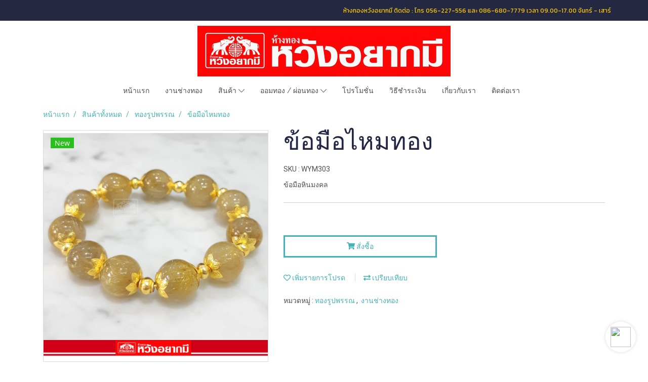

--- FILE ---
content_type: application/javascript
request_url: https://cloud.makewebstatic.com/makeweb/prod/js/bootstrap-datetimepicker.min.js?v=202508191712
body_size: 10925
content:
/*! version : 4.17.47
 =========================================================
 bootstrap-datetimejs
 https://github.com/Eonasdan/bootstrap-datetimepicker
 Copyright (c) 2015 Jonathan Peterson
 =========================================================
 */
(function(a){if(typeof define==="function"&&define.amd){define(["jquery","moment"],a)}else{if(typeof exports==="object"){module.exports=a(require("jquery"),require("moment"))}else{if(typeof jQuery==="undefined"){throw"bootstrap-datetimepicker requires jQuery to be loaded first"}if(typeof moment==="undefined"){throw"bootstrap-datetimepicker requires Moment.js to be loaded first"}a(jQuery,moment)}}}(function(b,c){if(!c){throw new Error("bootstrap-datetimepicker requires Moment.js to be loaded first")}var a=function(v,D){if(D.calendarMode){var p={},an,ai,U=true,j,ao=false,P=false,h,W=0,y,at,s,af=[{clsName:"days",navFnc:"M",navStep:1},{clsName:"months",navFnc:"y",navStep:1},{clsName:"years",navFnc:"y",navStep:10},{clsName:"decades",navFnc:"y",navStep:100}],ap=["days","months","years","decades"],t=["top","bottom","auto"],i=["left","right","auto"],ar=["default","top","bottom"],E={up:38,38:"up",down:40,40:"down",left:37,37:"left",right:39,39:"right",tab:9,9:"tab",escape:27,27:"escape",enter:13,13:"enter",pageUp:33,33:"pageUp",pageDown:34,34:"pageDown",shift:16,16:"shift",control:17,17:"control",space:32,32:"space",t:84,84:"t","delete":46,46:"delete"},al={},o=function(){return c.tz!==undefined&&D.timeZone!==undefined&&D.timeZone!==null&&D.timeZone!==""},z=function(ax){var aw;if(ax===undefined||ax===null){aw=c()}else{if(c.isDate(ax)||c.isMoment(ax)){aw=c(ax)}else{if(o()){aw=c.tz(ax,at,D.useStrict,D.timeZone)}else{aw=c(ax,at,D.useStrict)}}}if(o()){aw.tz(D.timeZone)}return aw},aj=function(aw){if(typeof aw!=="string"||aw.length>1){throw new TypeError("isEnabled expects a single character string parameter")}switch(aw){case"y":return y.indexOf("Y")!==-1;case"M":return y.indexOf("M")!==-1;case"d":return y.toLowerCase().indexOf("d")!==-1;case"h":case"H":return y.toLowerCase().indexOf("h")!==-1;case"m":return y.indexOf("m")!==-1;case"s":return y.indexOf("s")!==-1;default:return false}},H=function(){return(aj("h")||aj("m")||aj("s"))},O=function(){return(aj("y")||aj("M")||aj("d"))},l=function(){var ax,aw=b("<tbody>").append(b("<tr>").append(b("<td>").attr("colspan",(D.calendarWeeks?"8":"7"))));ax=b("<thead>").append(b("<tr>").append().append(b("<th>").attr("colspan",(D.calendarWeeks?"6":"5")).append(b("<p>").addClass("picker-switch h4"))).append(b("<th>").append(b("<p>").addClass("gotoday h4").attr({"data-action":"today",title:D.tooltips.today}).text(D.tooltips.today))).append(b("<th>").append(b("<p>").css("margin-bottom",0).append(b("<span>").addClass("prev").attr("data-action","previous").append(b("<i>").addClass(D.icons.previous).attr("aria-hidden","true"))).append(b("<span>").addClass("next").attr("data-action","next").append(b("<i>").addClass(D.icons.next).attr("aria-hidden","true"))))).append());return[b("<div>").addClass("datepicker-days").append(b("<table>").addClass("table-condensed").append(ax).append(b("<tbody>"))),b("<div>").addClass("datepicker-months").append(b("<table>").addClass("table-condensed").append(ax.clone()).append(aw.clone())),b("<div>").addClass("datepicker-years").append(b("<table>").addClass("table-condensed").append(ax.clone()).append(aw.clone())),b("<div>").addClass("datepicker-decades").append(b("<table>").addClass("table-condensed").append(ax.clone()).append(aw.clone()))]},S=function(){var aw=b("<tr>"),ax=b("<tr>"),ay=b("<tr>");if(aj("h")){aw.append(b("<td>").append(b("<a>").attr({href:"#",tabindex:"-1",title:D.tooltips.incrementHour}).addClass("btn").attr("data-action","incrementHours").append(b("<span>").addClass(D.icons.up))));ax.append(b("<td>").append(b("<span>").addClass("timepicker-hour").attr({"data-time-component":"hours",title:D.tooltips.pickHour}).attr("data-action","showHours")));ay.append(b("<td>").append(b("<a>").attr({href:"#",tabindex:"-1",title:D.tooltips.decrementHour}).addClass("btn").attr("data-action","decrementHours").append(b("<span>").addClass(D.icons.down))))}if(aj("m")){if(aj("h")){aw.append(b("<td>").addClass("separator"));ax.append(b("<td>").addClass("separator").html(":"));ay.append(b("<td>").addClass("separator"))}aw.append(b("<td>").append(b("<a>").attr({href:"#",tabindex:"-1",title:D.tooltips.incrementMinute}).addClass("btn").attr("data-action","incrementMinutes").append(b("<span>").addClass(D.icons.up))));ax.append(b("<td>").append(b("<span>").addClass("timepicker-minute").attr({"data-time-component":"minutes",title:D.tooltips.pickMinute}).attr("data-action","showMinutes")));ay.append(b("<td>").append(b("<a>").attr({href:"#",tabindex:"-1",title:D.tooltips.decrementMinute}).addClass("btn").attr("data-action","decrementMinutes").append(b("<span>").addClass(D.icons.down))))}if(aj("s")){if(aj("m")){aw.append(b("<td>").addClass("separator"));ax.append(b("<td>").addClass("separator").html(":"));ay.append(b("<td>").addClass("separator"))}aw.append(b("<td>").append(b("<a>").attr({href:"#",tabindex:"-1",title:D.tooltips.incrementSecond}).addClass("btn").attr("data-action","incrementSeconds").append(b("<span>").addClass(D.icons.up))));ax.append(b("<td>").append(b("<span>").addClass("timepicker-second").attr({"data-time-component":"seconds",title:D.tooltips.pickSecond}).attr("data-action","showSeconds")));ay.append(b("<td>").append(b("<a>").attr({href:"#",tabindex:"-1",title:D.tooltips.decrementSecond}).addClass("btn").attr("data-action","decrementSeconds").append(b("<span>").addClass(D.icons.down))))}if(!h){aw.append(b("<td>").addClass("separator"));ax.append(b("<td>").append(b("<button>").addClass("btn btn-primary").attr({"data-action":"togglePeriod",tabindex:"-1",title:D.tooltips.togglePeriod})));ay.append(b("<td>").addClass("separator"))}return b("<div>").addClass("timepicker-picker").append(b("<table>").addClass("table-condensed").append([aw,ax,ay]))},T=function(){var ax=b("<div>").addClass("timepicker-hours").append(b("<table>").addClass("table-condensed")),aw=b("<div>").addClass("timepicker-minutes").append(b("<table>").addClass("table-condensed")),az=b("<div>").addClass("timepicker-seconds").append(b("<table>").addClass("table-condensed")),ay=[S()];if(aj("h")){ay.push(ax)}if(aj("m")){ay.push(aw)}if(aj("s")){ay.push(az)}return ay},ae=function(){var aw=[];if(D.showTodayButton){}if(!D.sideBySide&&O()&&H()){aw.push(b("<td>").append(b("<a>").attr({"data-action":"togglePicker",title:D.tooltips.selectTime}).append(b("<span>").addClass(D.icons.time))))}if(D.showClear){aw.push(b("<td>").append(b("<a>").attr({"data-action":"clear",title:D.tooltips.clear}).append(b("<span>").addClass(D.icons.clear))))}if(D.showClose){aw.push(b("<td>").append(b("<a>").attr({"data-action":"close",title:D.tooltips.close}).append(b("<span>").addClass(D.icons.close))))}return b("<table>").addClass("table-condensed").append(b("<tbody>").append(b("<tr>").append(aw)))},av=function(){var ay=b("<div>").addClass("bootstrap-datetimepicker-widget dropdown-menu"),aw=b("<div>").addClass("datepicker").append(l()),ax=b("<div>").addClass("timepicker").append(T()),aA=b("<ul>").addClass("list-unstyled"),az=b("<li>").addClass("picker-switch"+(D.collapse?" accordion-toggle":"")).append(ae());if(D.inline){ay.removeClass("dropdown-menu")}if(h){ay.addClass("usetwentyfour")}if(aj("s")&&!h){ay.addClass("wider")}if(D.sideBySide&&O()&&H()){ay.addClass("timepicker-sbs");if(D.toolbarPlacement==="top"){ay.append(az)}ay.append(b("<div>").addClass("row").append(aw.addClass("col-md-6")).append(ax.addClass("col-md-6")));if(D.toolbarPlacement==="bottom"){ay.append(az)}return ay}if(D.toolbarPlacement==="top"){aA.append(az)}if(O()){aA.append(b("<li>").addClass((D.collapse&&H()?"collapse in":"")).append(aw))}if(D.toolbarPlacement==="default"){aA.append(az)}if(H()){aA.append(b("<li>").addClass((D.collapse&&O()?"collapse":"")).append(ax))}if(D.toolbarPlacement==="bottom"){aA.append(az)}return ay.append(aA)},d=function(){var aw,ax={};if(v.is("input")||D.inline){aw=v.data()}else{aw=v.find("input").data()}if(aw.dateOptions&&aw.dateOptions instanceof Object){ax=b.extend(true,ax,aw.dateOptions)}b.each(D,function(az){var ay="date"+az.charAt(0).toUpperCase()+az.slice(1);if(aw[ay]!==undefined){ax[az]=aw[ay]}});return ax},m=function(){var aw=(ao||v).position(),aA=(ao||v).offset(),ay=D.widgetPositioning.vertical,ax=D.widgetPositioning.horizontal,az;if(D.widgetParent){az=D.widgetParent.append(P)}else{if(v.is("input")){az=v.after(P).parent()}else{if(D.inline){az=v.append(P);return}else{az=v;v.children().first().after(P)}}}if(ay==="auto"){if(aA.top+P.height()*1.5>=b(window).height()+b(window).scrollTop()&&P.height()+v.outerHeight()<aA.top){ay="top"}else{ay="bottom"}}if(ax==="auto"){if(az.width()<aA.left+P.outerWidth()/2&&aA.left+P.outerWidth()>b(window).width()){ax="right"}else{ax="left"}}if(ay==="top"){P.addClass("top").removeClass("bottom")}else{P.addClass("bottom").removeClass("top")}if(ax==="right"){P.addClass("pull-right")}else{P.removeClass("pull-right")}if(az.css("position")==="static"){az=az.parents().filter(function(){return b(this).css("position")!=="static"}).first()}if(az.length===0){throw new Error("datetimepicker component should be placed within a non-static positioned container")}P.css({top:ay==="top"?"auto":aw.top+v.outerHeight(),bottom:ay==="top"?az.outerHeight()-(az===v?0:aw.top):"auto",left:ax==="left"?(az===v?0:aw.left):"auto",right:ax==="left"?"auto":az.outerWidth()-v.outerWidth()-(az===v?0:aw.left)})},r=function(aw){if(aw.type==="dp.change"&&((aw.date&&aw.date.isSame(aw.oldDate))||(!aw.date&&!aw.oldDate))){return}if(aw.type==="dp.clickEvent"&&aw.doAction=="today"){return}v.trigger(aw)},K=function(aw){if(aw==="y"){aw="YYYY"}r({type:"dp.update",change:aw,viewDate:ai.clone()})},e=function(aw){if(!P){return}if(aw){s=Math.max(W,Math.min(3,s+aw))}P.find(".datepicker > div").hide().filter(".datepicker-"+af[s].clsName).show()},am=function(){var ax=b("<tr>"),aw=ai.clone().startOf("w").startOf("d");if(D.calendarWeeks===true){ax.append(b("<th>").addClass("cw").text("#"))}while(aw.isBefore(ai.clone().endOf("w"))){ax.append(b("<th>").addClass("dow").text(D.shortDays[aw.format("dddd")]));aw.add(1,"d")}P.find(".datepicker-days thead").append(ax)},B=function(aw){return D.disabledDates[aw.format("YYYY-MM-DD")]===true},R=function(aw){return D.enabledDates[aw.format("YYYY-MM-DD")]===true},ad=function(aw){return D.disabledHours[aw.format("H")]===true},aq=function(aw){return D.enabledHours[aw.format("H")]===true},k=function(ax,ay){if(!ax.isValid()){return false}if(D.disabledDates&&ay==="d"&&B(ax)){return false}if(D.enabledDates&&ay==="d"&&!R(ax)){return false}if(D.minDate&&ax.isBefore(D.minDate,ay)){return false}if(D.maxDate&&ax.isAfter(D.maxDate,ay)){return false}if(D.daysOfWeekDisabled&&ay==="d"&&D.daysOfWeekDisabled.indexOf(ax.day())!==-1){return false}if(D.disabledHours&&(ay==="h"||ay==="m"||ay==="s")&&ad(ax)){return false}if(D.enabledHours&&(ay==="h"||ay==="m"||ay==="s")&&!aq(ax)){return false}if(D.disabledTimeIntervals&&(ay==="h"||ay==="m"||ay==="s")){var aw=false;b.each(D.disabledTimeIntervals,function(){if(ax.isBetween(this[0],this[1])){aw=true;return false}});if(aw){return false}}return true},J=function(){var aw=[],ax=ai.clone().startOf("y").startOf("d");while(ax.isSame(ai,"y")){aw.push(b("<span>").attr("data-action","selectMonth").addClass("month").text(ax.format("MMM")));ax.add(1,"M")}P.find(".datepicker-months td").empty().append(aw)},w=function(){var ax=P.find(".datepicker-months"),ay=ax.find("th"),aw=ax.find("tbody").find("span");ay.eq(0).find("span").attr("title",D.tooltips.prevYear);ay.eq(1).attr("title",D.tooltips.selectYear);ay.eq(2).find("span").attr("title",D.tooltips.nextYear);ax.find(".disabled").removeClass("disabled");if(!k(ai.clone().subtract(1,"y"),"y")){ay.eq(0).addClass("disabled")}ay.eq(1).text(ai.year());if(!k(ai.clone().add(1,"y"),"y")){ay.eq(2).addClass("disabled")}aw.removeClass("active");if(an.isSame(ai,"y")&&!U){aw.eq(an.month()).addClass("active")}aw.each(function(az){if(!k(ai.clone().month(az),"M")){b(this).addClass("disabled")}})},A=function(){var ax=P.find(".datepicker-years"),az=ax.find("th"),aw=ai.clone().subtract(5,"y"),aA=ai.clone().add(6,"y"),ay="";az.eq(0).find("span").attr("title",D.tooltips.prevDecade);az.eq(1).attr("title",D.tooltips.selectDecade);az.eq(2).find("span").attr("title",D.tooltips.nextDecade);ax.find(".disabled").removeClass("disabled");if(D.minDate&&D.minDate.isAfter(aw,"y")){az.eq(0).addClass("disabled")}az.eq(1).text(aw.year()+"-"+aA.year());if(D.maxDate&&D.maxDate.isBefore(aA,"y")){az.eq(2).addClass("disabled")}while(!aw.isAfter(aA,"y")){ay+='<span data-action="selectYear" class="year'+(aw.isSame(an,"y")&&!U?" active":"")+(!k(aw,"y")?" disabled":"")+'">'+aw.year()+"</span>";aw.add(1,"y")}ax.find("td").html(ay)},ag=function(){var aw=P.find(".datepicker-decades"),aC=aw.find("th"),aE=c({y:ai.year()-(ai.year()%100)-1}),ay=aE.clone().add(100,"y"),az=aE.clone(),aA=false,aD=false,ax,aB="";aC.eq(0).find("span").attr("title",D.tooltips.prevCentury);aC.eq(2).find("span").attr("title",D.tooltips.nextCentury);aw.find(".disabled").removeClass("disabled");if(aE.isSame(c({y:1900}))||(D.minDate&&D.minDate.isAfter(aE,"y"))){aC.eq(0).addClass("disabled")}aC.eq(1).text(aE.year()+"-"+ay.year());if(aE.isSame(c({y:2000}))||(D.maxDate&&D.maxDate.isBefore(ay,"y"))){aC.eq(2).addClass("disabled")}while(!aE.isAfter(ay,"y")){ax=aE.year()+12;aA=D.minDate&&D.minDate.isAfter(aE,"y")&&D.minDate.year()<=ax;aD=D.maxDate&&D.maxDate.isAfter(aE,"y")&&D.maxDate.year()<=ax;aB+='<span data-action="selectDecade" class="decade'+(an.isAfter(aE)&&an.year()<=ax?" active":"")+(!k(aE,"y")&&!aA&&!aD?" disabled":"")+'" data-selection="'+(aE.year()+6)+'">'+(aE.year()+1)+" - "+(aE.year()+12)+"</span>";aE.add(12,"y")}aB+="<span></span><span></span><span></span>";aw.find("td").html(aB);aC.eq(1).text((az.year()+1)+"-"+(aE.year()))},q=function(){var aD=P.find(".datepicker-days"),aE=aD.find("th"),aw,aA=[],aG,aB=[],az;if(!O()){return}aE.find(".picker-switch").attr("title",D.tooltips.selectMonth+" "+D.fullMonths[ai.format("MMMM")]+" "+ai.format("YYYY"));aE.find(".prev").attr("title",D.tooltips.prevMonth);aE.find(".next").attr("title",D.tooltips.nextMonth);aD.find(".disabled").removeClass("disabled");aD.find('[data-action="pickerSwitch"]').addClass("disabled");aE.find(".picker-switch").empty().text(D.fullMonths[ai.format("MMMM")]+" "+ai.format("YYYY"));if(!k(ai.clone().subtract(1,"M"),"M")){aE.find(".picker-switch").addClass("disabled")}if(!k(ai.clone().add(1,"M"),"M")){aE.filter(".next").addClass("disabled")}aw=ai.clone().startOf("M").startOf("w").startOf("d");var aC=x(ai.clone().startOf("M").format("YYYY-MM-DD"),ai.clone().endOf("M").format("YYYY-MM-DD"),D.eventData);for(az=0;az<42;az++){if(aw.weekday()===0){aG=b("<tr>");if(D.calendarWeeks){aG.append('<td class="cw">'+aw.week()+"</td>")}aA.push(aG)}aB=["day"];if(aw.isBefore(ai,"M")){aB.push("old")}if(aw.isAfter(ai,"M")){aB.push("new")}if(aw.isSame(an,"d")&&!U){aB.push("active")}if(!k(aw,"d")){aB.push("disabled")}if(aw.isSame(z(),"d")){aB.push("today")}if(aw.day()===0||aw.day()===6){aB.push("weekend")}var aF=I(aw.format("YYYY-MM-DD"),aC);var ax="";if(aF.length!==0){aB.push("event");b.each(aF.slice(0,4),function(aH,aI){if(aH==3){ax+='<i class="fas fa-plus more"></i>'}else{ax+='<i class="fas fa-circle" style="color:'+aI.color+';"></i>'}})}r({type:"dp.classify",date:aw,classNames:aB});var ay="";if(aw.isBefore(ai,"M")||aw.isAfter(ai,"M")){ay='<td class="other"><div data-action="selectDay" data-day="'+aw.format("L")+'" class="'+aB.join(" ")+'" data-toggle="popover">'+aw.date()+'</div><div class="tabmark">'+ax+"</div></td>"}else{ay='<td><div data-action="selectDay" data-day="'+aw.format("L")+'" class="'+aB.join(" ")+'" data-toggle="popover">'+aw.date()+'</div><div class="tabmark">'+ax+"</div></td>"}aG.append(ay);aw.add(1,"d")}aD.find("tbody").empty().append(aA);w();A();ag()},M=function(){var ax=P.find(".timepicker-hours table"),az=ai.clone().startOf("d"),aw=[],ay=b("<tr>");if(ai.hour()>11&&!h){az.hour(12)}while(az.isSame(ai,"d")&&(h||(ai.hour()<12&&az.hour()<12)||ai.hour()>11)){if(az.hour()%4===0){ay=b("<tr>");aw.push(ay)}ay.append('<td data-action="selectHour" class="hour'+(!k(az,"h")?" disabled":"")+'">'+az.format(h?"HH":"hh")+"</td>");az.add(1,"h")}ax.empty().append(aw)},G=function(){var ay=P.find(".timepicker-minutes table"),az=ai.clone().startOf("h"),aw=[],aA=b("<tr>"),ax=D.stepping===1?5:D.stepping;while(ai.isSame(az,"h")){if(az.minute()%(ax*4)===0){aA=b("<tr>");aw.push(aA)}aA.append('<td data-action="selectMinute" class="minute'+(!k(az,"m")?" disabled":"")+'">'+az.format("mm")+"</td>");az.add(ax,"m")}ay.empty().append(aw)},g=function(){var ay=P.find(".timepicker-seconds table"),aw=ai.clone().startOf("m"),ax=[],az=b("<tr>");while(ai.isSame(aw,"m")){if(aw.second()%20===0){az=b("<tr>");ax.push(az)}az.append('<td data-action="selectSecond" class="second'+(!k(aw,"s")?" disabled":"")+'">'+aw.format("ss")+"</td>");aw.add(5,"s")}ay.empty().append(ax)},n=function(){var aw,ax,ay=P.find(".timepicker span[data-time-component]");if(!h){aw=P.find(".timepicker [data-action=togglePeriod]");ax=an.clone().add((an.hours()>=12)?-12:12,"h");aw.text(an.format("A"));if(k(ax,"h")){aw.removeClass("disabled")}else{aw.addClass("disabled")}}ay.filter("[data-time-component=hours]").text(an.format(h?"HH":"hh"));ay.filter("[data-time-component=minutes]").text(an.format("mm"));ay.filter("[data-time-component=seconds]").text(an.format("ss"));M();G();g()},Q=function(){if(!P){return}q();n()},V=function(ax){var aw=U?null:an;if(!ax){U=true;j.val("");v.data("date","");r({type:"dp.change",date:false,oldDate:aw});r({type:"dp.clickEvent",doAction:N,date:false,oldDate:aw,eventData:[]});Q();return}ax=ax.clone().locale(D.locale);if(o()){ax.tz(D.timeZone)}if(D.stepping!==1){ax.minutes((Math.round(ax.minutes()/D.stepping)*D.stepping)).seconds(0);while(D.minDate&&ax.isBefore(D.minDate)){ax.add(D.stepping,"minutes")}}if(k(ax)){an=ax;ai=an.clone();j.val(an.format(y));v.data("date",an.format(y));U=false;Q();r({type:"dp.change",date:an.clone(),oldDate:aw});r({type:"dp.clickEvent",doAction:N,date:an.clone(),oldDate:aw,eventData:I(an.clone().format("YYYY-MM-DD"),D.eventData)})}else{if(!D.keepInvalid){j.val(U?"":an.format(y))}else{r({type:"dp.change",date:ax,oldDate:aw});r({type:"dp.clickEvent",doAction:N,date:ax,oldDate:aw,eventData:I(ax.format("YYYY-MM-DD"),D.eventData)})}r({type:"dp.error",date:ax,oldDate:aw})}},ak=function(){var aw=false;if(!P){return p}P.find(".collapse").each(function(){var ax=b(this).data("collapse");if(ax&&ax.transitioning){aw=true;return false}return true});if(aw){return p}if(ao&&ao.hasClass("btn")){ao.toggleClass("active")}P.hide();b(window).off("resize",m);P.off("click","[data-action]");P.off("mousedown",false);P.remove();P=false;r({type:"dp.hide",date:an.clone()});j.blur();ai=an.clone();return p},Z=function(){V(null)},Y=function(aw){if(D.parseInputDate===undefined){if(!c.isMoment(aw)||aw instanceof Date){aw=z(aw)}}else{aw=D.parseInputDate(aw)}return aw},ac={next:function(){var aw=af[s].navFnc;ai.add(af[s].navStep,aw);q();K(aw)},previous:function(){var aw=af[s].navFnc;ai.subtract(af[s].navStep,aw);q();K(aw)},pickerSwitch:function(){e(1)},selectMonth:function(ax){var aw=b(ax.target).closest("tbody").find("span").index(b(ax.target));ai.month(aw);if(s===W){V(an.clone().year(ai.year()).month(ai.month()));if(!D.inline){ak()}}else{e(-1);q()}K("M")},selectYear:function(ax){var aw=parseInt(b(ax.target).text(),10)||0;ai.year(aw);if(s===W){V(an.clone().year(ai.year()));if(!D.inline){ak()}}else{e(-1);q()}K("YYYY")},selectDecade:function(ax){var aw=parseInt(b(ax.target).data("selection"),10)||0;ai.year(aw);if(s===W){V(an.clone().year(ai.year()));if(!D.inline){ak()}}else{e(-1);q()}K("YYYY")},selectDay:function(ax){var aw=ai.clone();if(b(ax.target).is(".old")){aw.subtract(1,"M")}if(b(ax.target).is(".new")){aw.add(1,"M")}V(aw.date(parseInt(b(ax.target).text(),10)));if(!H()&&!D.keepOpen&&!D.inline){ak()}},incrementHours:function(){var aw=an.clone().add(1,"h");if(k(aw,"h")){V(aw)}},incrementMinutes:function(){var aw=an.clone().add(D.stepping,"m");if(k(aw,"m")){V(aw)}},incrementSeconds:function(){var aw=an.clone().add(1,"s");if(k(aw,"s")){V(aw)}},decrementHours:function(){var aw=an.clone().subtract(1,"h");if(k(aw,"h")){V(aw)}},decrementMinutes:function(){var aw=an.clone().subtract(D.stepping,"m");if(k(aw,"m")){V(aw)}},decrementSeconds:function(){var aw=an.clone().subtract(1,"s");if(k(aw,"s")){V(aw)}},togglePeriod:function(){V(an.clone().add((an.hours()>=12)?-12:12,"h"))},togglePicker:function(aB){var aA=b(aB.target),az=aA.closest("ul"),ax=az.find(".in"),aw=az.find(".collapse:not(.in)"),ay;if(ax&&ax.length){ay=ax.data("collapse");if(ay&&ay.transitioning){return}if(ax.collapse){ax.collapse("hide");aw.collapse("show")}else{ax.removeClass("in");aw.addClass("in")}if(aA.is("span")){aA.toggleClass(D.icons.time+" "+D.icons.date)}else{aA.find("span").toggleClass(D.icons.time+" "+D.icons.date)}}},showPicker:function(){P.find(".timepicker > div:not(.timepicker-picker)").hide();P.find(".timepicker .timepicker-picker").show()},showHours:function(){P.find(".timepicker .timepicker-picker").hide();P.find(".timepicker .timepicker-hours").show()},showMinutes:function(){P.find(".timepicker .timepicker-picker").hide();P.find(".timepicker .timepicker-minutes").show()},showSeconds:function(){P.find(".timepicker .timepicker-picker").hide();P.find(".timepicker .timepicker-seconds").show()},selectHour:function(ax){var aw=parseInt(b(ax.target).text(),10);if(!h){if(an.hours()>=12){if(aw!==12){aw+=12}}else{if(aw===12){aw=0}}}V(an.clone().hours(aw));ac.showPicker.call(p)},selectMinute:function(aw){V(an.clone().minutes(parseInt(b(aw.target).text(),10)));ac.showPicker.call(p)},selectSecond:function(aw){V(an.clone().seconds(parseInt(b(aw.target).text(),10)));ac.showPicker.call(p)},clear:Z,today:function(){var aw=z();if(k(aw,"d")){r({type:"dp.goToday",date:aw,oldDate:U?null:an,eventData:I(aw.clone().format("YYYY-MM-DD"),D.eventData)});V(aw)}},close:ak},N=function(aw){if(b(aw.currentTarget).is(".disabled")){return false}ac[b(aw.currentTarget).data("action")].apply(p,arguments);return false},X=function(){var aw,ax={year:function(ay){return ay.month(0).date(1).hours(0).seconds(0).minutes(0)},month:function(ay){return ay.date(1).hours(0).seconds(0).minutes(0)},day:function(ay){return ay.hours(0).seconds(0).minutes(0)},hour:function(ay){return ay.seconds(0).minutes(0)},minute:function(ay){return ay.seconds(0)}};if(j.prop("disabled")||(!D.ignoreReadonly&&j.prop("readonly"))||P){return p}if(j.val()!==undefined&&j.val().trim().length!==0){V(Y(j.val().trim()))}else{if(U&&D.useCurrent&&(D.inline||(j.is("input")&&j.val().trim().length===0))){aw=z();if(typeof D.useCurrent==="string"){aw=ax[D.useCurrent](aw)}V(aw)}}P=av();am();J();P.find(".timepicker-hours").hide();P.find(".timepicker-minutes").hide();P.find(".timepicker-seconds").hide();Q();e();b(window).on("resize",m);P.on("click","[data-action]",N);P.on("mousedown",false);if(ao&&ao.hasClass("btn")){ao.toggleClass("active")}m();P.show();if(D.focusOnShow&&!j.is(":focus")){j.focus()}r({type:"dp.show"});return p},F=function(){return(P?ak():X())},C=function(aC){var aF=null,aA,aB,aD=[],az={},aE=aC.which,ax,aw,ay="p";al[aE]=ay;for(aA in al){if(al.hasOwnProperty(aA)&&al[aA]===ay){aD.push(aA);if(parseInt(aA,10)!==aE){az[aA]=true}}}for(aA in D.keyBinds){if(D.keyBinds.hasOwnProperty(aA)&&typeof(D.keyBinds[aA])==="function"){ax=aA.split(" ");if(ax.length===aD.length&&E[aE]===ax[ax.length-1]){aw=true;for(aB=ax.length-2;aB>=0;aB--){if(!(E[ax[aB]] in az)){aw=false;break}}if(aw){aF=D.keyBinds[aA];break}}}}if(aF){aF.call(p,P);aC.stopPropagation();aC.preventDefault()}},ah=function(aw){al[aw.which]="r";aw.stopPropagation();aw.preventDefault()},f=function(ax){var ay=b(ax.target).val().trim(),aw=ay?Y(ay):null;V(aw);ax.stopImmediatePropagation();return false},u=function(){j.on({change:f,blur:D.debug?"":ak,keydown:C,keyup:ah,focus:D.allowInputToggle?X:""});if(v.is("input")){j.on({focus:X})}else{if(ao){ao.on("click",F);ao.on("mousedown",false)}}},L=function(){j.off({change:f,blur:blur,keydown:C,keyup:ah,focus:D.allowInputToggle?ak:""});if(v.is("input")){j.off({focus:X})}else{if(ao){ao.off("click",F);ao.off("mousedown",false)}}},aa=function(aw){var ax={};b.each(aw,function(){var ay=Y(this);if(ay.isValid()){ax[ay.format("YYYY-MM-DD")]=true}});return(Object.keys(ax).length)?ax:false},au=function(aw){var ax={};b.each(aw,function(){ax[this]=true});return(Object.keys(ax).length)?ax:false},ab=function(){var aw=D.format||"L LT";y=aw.replace(/(\[[^\[]*\])|(\\)?(LTS|LT|LL?L?L?|l{1,4})/g,function(ax){var ay=an.localeData().longDateFormat(ax)||ax;return ay.replace(/(\[[^\[]*\])|(\\)?(LTS|LT|LL?L?L?|l{1,4})/g,function(az){return an.localeData().longDateFormat(az)||az})});at=D.extraFormats?D.extraFormats.slice():[];if(at.indexOf(aw)<0&&at.indexOf(y)<0){at.push(y)}h=(y.toLowerCase().indexOf("a")<1&&y.replace(/\[.*?\]/g,"").indexOf("h")<1);if(aj("y")){W=2}if(aj("M")){W=1}if(aj("d")){W=0}s=Math.max(W,s);if(!U){V(an)}},x=function(aB,ay,ax){var aA=[];var az=new Date(aB);var aw=new Date(ay);aA=jQuery.grep(ax,function(aE){var aD=new Date(aE.startdate);var aC=new Date(aE.enddate);if((aD<=az&&aC>=aw)||(aD>=az&&aC<=aw)||(aD>=az&&aD<=aw)||(aC>=az&&aC<=aw)){return aE}});return aA},I=function(aw,ax){var ay=[];var az=new Date(aw);ay=jQuery.grep(ax,function(aC){var aB=new Date(aC.startdate);var aA=new Date(aC.enddate);if(az>=aB&&az<=aA){return aC}});return ay}}else{var p={},an,ai,U=true,j,ao=false,P=false,h,W=0,y,at,s,af=[{clsName:"days",navFnc:"M",navStep:1},{clsName:"months",navFnc:"y",navStep:1},{clsName:"years",navFnc:"y",navStep:10},{clsName:"decades",navFnc:"y",navStep:100}],ap=["days","months","years","decades"],t=["top","bottom","auto"],i=["left","right","auto"],ar=["default","top","bottom"],E={up:38,38:"up",down:40,40:"down",left:37,37:"left",right:39,39:"right",tab:9,9:"tab",escape:27,27:"escape",enter:13,13:"enter",pageUp:33,33:"pageUp",pageDown:34,34:"pageDown",shift:16,16:"shift",control:17,17:"control",space:32,32:"space",t:84,84:"t","delete":46,46:"delete"},al={},o=function(){return c.tz!==undefined&&D.timeZone!==undefined&&D.timeZone!==null&&D.timeZone!==""},z=function(ax){var aw;if(ax===undefined||ax===null){aw=c()}else{if(c.isDate(ax)||c.isMoment(ax)){aw=c(ax)}else{if(o()){aw=c.tz(ax,at,D.useStrict,D.timeZone)}else{aw=c(ax,at,D.useStrict)}}}if(o()){aw.tz(D.timeZone)}return aw},aj=function(aw){if(typeof aw!=="string"||aw.length>1){throw new TypeError("isEnabled expects a single character string parameter")}switch(aw){case"y":return y.indexOf("Y")!==-1;case"M":return y.indexOf("M")!==-1;case"d":return y.toLowerCase().indexOf("d")!==-1;case"h":case"H":return y.toLowerCase().indexOf("h")!==-1;case"m":return y.indexOf("m")!==-1;case"s":return y.indexOf("s")!==-1;default:return false}},H=function(){return(aj("h")||aj("m")||aj("s"))},O=function(){return(aj("y")||aj("M")||aj("d"))},l=function(){var aA="http://www.w3.org/2000/svg";var az="http://www.w3.org/1999/xlink";var ay=document.createElementNS(aA,"use");ay.setAttributeNS(az,"href","/v4/customer/include/fontawesome-pro-5.0.8/advanced-options/svg-sprites/fa-brands.svg#facebook");ay.setAttribute("y","10");var ax=b("<thead>").append(b("<tr>").append(b("<th>").addClass("prev").attr("data-action","previous").append(b("<span>").append(b("<i>").addClass(D.icons.previous)))).append(b("<th>").addClass("picker-switch").attr("data-action","pickerSwitch").attr("colspan",(D.calendarWeeks?"6":"5"))).append(b("<th>").addClass("next").attr("data-action","next").append(b("<span>").append(b("<i>").addClass(D.icons.next))))),aw=b("<tbody>").append(b("<tr>").append(b("<td>").attr("colspan",(D.calendarWeeks?"8":"7"))));return[b("<div>").addClass("datepicker-days").append(b("<table>").addClass("table-condensed").append(ax).append(b("<tbody>"))),b("<div>").addClass("datepicker-months").append(b("<table>").addClass("table-condensed").append(ax.clone()).append(aw.clone())),b("<div>").addClass("datepicker-years").append(b("<table>").addClass("table-condensed").append(ax.clone()).append(aw.clone())),b("<div>").addClass("datepicker-decades").append(b("<table>").addClass("table-condensed").append(ax.clone()).append(aw.clone()))]},S=function(){var aw=b("<tr>"),ax=b("<tr>"),ay=b("<tr>");if(aj("h")){aw.append(b("<td>").append(b("<a>").attr({title:D.tooltips.incrementHour}).addClass("btn").attr("data-action","incrementHours").append(b("<span>").append(b("<i>").addClass(D.icons.up)))));ax.append(b("<td>").append(b("<span>").addClass("timepicker-hour").attr({"data-time-component":"hours",title:D.tooltips.pickHour}).attr("data-action","showHours")));ay.append(b("<td>").append(b("<a>").attr({title:D.tooltips.decrementHour}).addClass("btn").attr("data-action","decrementHours").append(b("<span>").append(b("<i>").addClass(D.icons.down)))))}if(aj("m")){if(aj("h")){aw.append(b("<td>").addClass("separator"));ax.append(b("<td>").addClass("separator").html(":"));ay.append(b("<td>").addClass("separator"))}aw.append(b("<td>").append(b("<a>").attr({title:D.tooltips.incrementMinute}).addClass("btn").attr("data-action","incrementMinutes").append(b("<span>").append(b("<i>").addClass(D.icons.up)))));ax.append(b("<td>").append(b("<span>").addClass("timepicker-minute").attr({"data-time-component":"minutes",title:D.tooltips.pickMinute}).attr("data-action","showMinutes")));ay.append(b("<td>").append(b("<a>").attr({title:D.tooltips.decrementMinute}).addClass("btn").attr("data-action","decrementMinutes").append(b("<span>").append(b("<i>").addClass(D.icons.down)))))}if(aj("s")){if(aj("m")){aw.append(b("<td>").addClass("separator"));ax.append(b("<td>").addClass("separator").html(":"));ay.append(b("<td>").addClass("separator"))}aw.append(b("<td>").append(b("<a>").attr({title:D.tooltips.incrementSecond}).addClass("btn").attr("data-action","incrementSeconds").append(b("<span>").append(b("<i>").addClass(D.icons.up)))));ax.append(b("<td>").append(b("<span>").addClass("timepicker-second").attr({"data-time-component":"seconds",title:D.tooltips.pickSecond}).attr("data-action","showSeconds")));ay.append(b("<td>").append(b("<a>").attr({title:D.tooltips.decrementSecond}).addClass("btn").attr("data-action","decrementSeconds").append(b("<span>").append(b("<i>").addClass(D.icons.down)))))}if(!h){aw.append(b("<td>").addClass("separator"));ax.append(b("<td>").append(b("<button>").addClass("btn btn-primary").attr({"data-action":"togglePeriod",tabindex:"-1",title:D.tooltips.togglePeriod})));ay.append(b("<td>").addClass("separator"))}return b("<div>").addClass("timepicker-picker").append(b("<table>").addClass("table-condensed").append([aw,ax,ay]))},T=function(){var ax=b("<div>").addClass("timepicker-hours").append(b("<table>").addClass("table-condensed")),aw=b("<div>").addClass("timepicker-minutes").append(b("<table>").addClass("table-condensed")),az=b("<div>").addClass("timepicker-seconds").append(b("<table>").addClass("table-condensed")),ay=[S()];if(aj("h")){ay.push(ax)}if(aj("m")){ay.push(aw)}if(aj("s")){ay.push(az)}return ay},ae=function(){var aw=[];if(D.showTodayButton){aw.push(b("<td>").append(b("<a>").attr({"data-action":"today",title:D.tooltips.today}).append(b("<span>").append(b("<i>").addClass(D.icons.today)))))}if(!D.sideBySide&&O()&&H()){aw.push(b("<td>").append(b("<a>").attr({"data-action":"togglePicker",title:D.tooltips.selectTime}).append(b("<span>").append(b("<i>").addClass(D.icons.time)))))}if(D.showClear){aw.push(b("<td>").append(b("<a>").attr({"data-action":"clear",title:D.tooltips.clear}).append(b("<span>").append(b("<i>").addClass(D.icons.clear)))))}if(D.showClose){aw.push(b("<td>").append(b("<a>").attr({"data-action":"close",title:D.tooltips.close}).append(b("<span>").append(b("<i>").addClass(D.icons.close)))))}return b("<table>").addClass("table-condensed").append(b("<tbody>").append(b("<tr>").append(aw)))},av=function(){var ay=b("<div>").addClass("bootstrap-datetimepicker-widget dropdown-menu"),aw=b("<div>").addClass("datepicker").append(l()),ax=b("<div>").addClass("timepicker").append(T()),aA=b("<ul>").addClass("list-unstyled"),az=b("<li>").addClass("picker-switch"+(D.collapse?" accordion-toggle":"")).append(ae());if(D.inline){ay.removeClass("dropdown-menu")}if(h){ay.addClass("usetwentyfour")}if(aj("s")&&!h){ay.addClass("wider")}if(D.sideBySide&&O()&&H()){ay.addClass("timepicker-sbs");if(D.toolbarPlacement==="top"){ay.append(az)}ay.append(b("<div>").addClass("row").append(aw.addClass("col-md-6")).append(ax.addClass("col-md-6")));if(D.toolbarPlacement==="bottom"){ay.append(az)}return ay}if(D.toolbarPlacement==="top"){aA.append(az)}if(O()){aA.append(b("<li>").addClass((D.collapse&&H()?"collapse show":"")).append(aw))}if(D.toolbarPlacement==="default"){aA.append(az)}if(H()){aA.append(b("<li>").addClass((D.collapse&&O()?"collapse":"")).append(ax))}if(D.toolbarPlacement==="bottom"){aA.append(az)}return ay.append(aA)},d=function(){var aw,ax={};if(v.is("input")||D.inline){aw=v.data()}else{aw=v.find("input").data()}if(aw.dateOptions&&aw.dateOptions instanceof Object){ax=b.extend(true,ax,aw.dateOptions)}b.each(D,function(az){var ay="date"+az.charAt(0).toUpperCase()+az.slice(1);if(aw[ay]!==undefined){ax[az]=aw[ay]}});return ax},m=function(){var aw=(ao||v).position(),aA=(ao||v).offset(),ay=D.widgetPositioning.vertical,ax=D.widgetPositioning.horizontal,az;if(D.widgetParent){az=D.widgetParent.append(P)}else{if(v.is("input")){az=v.after(P).parent()}else{if(D.inline){az=v.append(P);return}else{az=v;v.children().first().after(P)}}}if(ay==="auto"){if(aA.top+P.height()*1.5>=b(window).height()+b(window).scrollTop()&&P.height()+v.outerHeight()<aA.top){ay="top"}else{ay="bottom"}}if(ax==="auto"){if(az.width()<aA.left+P.outerWidth()/2&&aA.left+P.outerWidth()>b(window).width()){ax="right"}else{ax="left"}}if(ay==="top"){P.addClass("top").removeClass("bottom")}else{P.addClass("bottom").removeClass("top")}if(ax==="right"){P.addClass("pull-right")}else{P.removeClass("pull-right")}if(az.css("position")==="static"){az=az.parents().filter(function(){return b(this).css("position")!=="static"}).first()}if(az.length===0){throw new Error("datetimepicker component should be placed within a non-static positioned container")}P.css({top:ay==="top"?"auto":aw.top+v.outerHeight(),bottom:ay==="top"?az.outerHeight()-(az===v?0:aw.top):"auto",left:ax==="left"?(az===v?0:aw.left):"auto",right:ax==="left"?"auto":az.outerWidth()-v.outerWidth()-(az===v?0:aw.left)})},r=function(aw){if(aw.type==="dp.change"&&((aw.date&&aw.date.isSame(aw.oldDate))||(!aw.date&&!aw.oldDate))){return}v.trigger(aw)},K=function(aw){if(aw==="y"){aw="YYYY"}r({type:"dp.update",change:aw,viewDate:ai.clone()})},e=function(aw){if(!P){return}if(aw){s=Math.max(W,Math.min(3,s+aw))}P.find(".datepicker > div").hide().filter(".datepicker-"+af[s].clsName).show()},am=function(){var ax=b("<tr>"),aw=ai.clone().startOf("w").startOf("d");if(D.calendarWeeks===true){ax.append(b("<th>").addClass("cw").text("#"))}while(aw.isBefore(ai.clone().endOf("w"))){ax.append(b("<th>").addClass("dow").text(aw.format("dd")));aw.add(1,"d")}P.find(".datepicker-days thead").append(ax)},B=function(aw){return D.disabledDates[aw.format("YYYY-MM-DD")]===true},R=function(aw){return D.enabledDates[aw.format("YYYY-MM-DD")]===true},ad=function(aw){return D.disabledHours[aw.format("H")]===true},aq=function(aw){return D.enabledHours[aw.format("H")]===true},k=function(ax,ay){if(!ax.isValid()){return false}if(D.disabledDates&&ay==="d"&&B(ax)){return false}if(D.enabledDates&&ay==="d"&&!R(ax)){return false}if(D.minDate&&ax.isBefore(D.minDate,ay)){return false}if(D.maxDate&&ax.isAfter(D.maxDate,ay)){return false}if(D.daysOfWeekDisabled&&ay==="d"&&D.daysOfWeekDisabled.indexOf(ax.day())!==-1){return false}if(D.disabledHours&&(ay==="h"||ay==="m"||ay==="s")&&ad(ax)){return false}if(D.enabledHours&&(ay==="h"||ay==="m"||ay==="s")&&!aq(ax)){return false}if(D.disabledTimeIntervals&&(ay==="h"||ay==="m"||ay==="s")){var aw=false;b.each(D.disabledTimeIntervals,function(){if(ax.isBetween(this[0],this[1])){aw=true;return false}});if(aw){return false}}return true},J=function(){var aw=[],ax=ai.clone().startOf("y").startOf("d");while(ax.isSame(ai,"y")){aw.push(b("<span>").attr("data-action","selectMonth").addClass("month").text(ax.format("MMM")));ax.add(1,"M")}P.find(".datepicker-months td").empty().append(aw)},w=function(){var ax=P.find(".datepicker-months"),ay=ax.find("th"),aw=ax.find("tbody").find("span");ay.eq(0).find("span").attr("title",D.tooltips.prevYear);ay.eq(1).attr("title",D.tooltips.selectYear);ay.eq(2).find("span").attr("title",D.tooltips.nextYear);ax.find(".disabled").removeClass("disabled");if(!k(ai.clone().subtract(1,"y"),"y")){ay.eq(0).addClass("disabled")}ay.eq(1).text(ai.year());if(!k(ai.clone().add(1,"y"),"y")){ay.eq(2).addClass("disabled")}aw.removeClass("active");if(an.isSame(ai,"y")&&!U){aw.eq(an.month()).addClass("active")}aw.each(function(az){if(!k(ai.clone().month(az),"M")){b(this).addClass("disabled")}})},A=function(){var ax=P.find(".datepicker-years"),az=ax.find("th"),aw=ai.clone().subtract(5,"y"),aA=ai.clone().add(6,"y"),ay="";az.eq(0).find("span").attr("title",D.tooltips.prevDecade);az.eq(1).attr("title",D.tooltips.selectDecade);az.eq(2).find("span").attr("title",D.tooltips.nextDecade);ax.find(".disabled").removeClass("disabled");if(D.minDate&&D.minDate.isAfter(aw,"y")){az.eq(0).addClass("disabled")}az.eq(1).text(aw.year()+"-"+aA.year());if(D.maxDate&&D.maxDate.isBefore(aA,"y")){az.eq(2).addClass("disabled")}while(!aw.isAfter(aA,"y")){ay+='<span data-action="selectYear" class="year'+(aw.isSame(an,"y")&&!U?" active":"")+(!k(aw,"y")?" disabled":"")+'">'+aw.year()+"</span>";aw.add(1,"y")}ax.find("td").html(ay)},ag=function(){var aw=P.find(".datepicker-decades"),aC=aw.find("th"),aE=c({y:ai.year()-(ai.year()%100)-1}),ay=aE.clone().add(100,"y"),az=aE.clone(),aA=false,aD=false,ax,aB="";aC.eq(0).find("span").attr("title",D.tooltips.prevCentury);aC.eq(2).find("span").attr("title",D.tooltips.nextCentury);aw.find(".disabled").removeClass("disabled");if(aE.isSame(c({y:1900}))||(D.minDate&&D.minDate.isAfter(aE,"y"))){aC.eq(0).addClass("disabled")}aC.eq(1).text(aE.year()+"-"+ay.year());if(aE.isSame(c({y:2000}))||(D.maxDate&&D.maxDate.isBefore(ay,"y"))){aC.eq(2).addClass("disabled")}while(!aE.isAfter(ay,"y")){ax=aE.year()+12;aA=D.minDate&&D.minDate.isAfter(aE,"y")&&D.minDate.year()<=ax;aD=D.maxDate&&D.maxDate.isAfter(aE,"y")&&D.maxDate.year()<=ax;aB+='<span data-action="selectDecade" class="decade'+(an.isAfter(aE)&&an.year()<=ax?" active":"")+(!k(aE,"y")&&!aA&&!aD?" disabled":"")+'" data-selection="'+(aE.year()+6)+'">'+(aE.year()+1)+" - "+(aE.year()+12)+"</span>";aE.add(12,"y")}aB+="<span></span><span></span><span></span>";aw.find("td").html(aB);aC.eq(1).text((az.year()+1)+"-"+(aE.year()))},q=function(){var ax=P.find(".datepicker-days"),aC=ax.find("th"),aw,aA=[],aB,az=[],ay;if(!O()){return}aC.eq(0).find("span").attr("title",D.tooltips.prevMonth);aC.eq(1).attr("title",D.tooltips.selectMonth);aC.eq(2).find("span").attr("title",D.tooltips.nextMonth);ax.find(".disabled").removeClass("disabled");aC.eq(1).text(ai.format(D.dayViewHeaderFormat));if(!k(ai.clone().subtract(1,"M"),"M")){aC.eq(0).addClass("disabled")}if(!k(ai.clone().add(1,"M"),"M")){aC.eq(2).addClass("disabled")}aw=ai.clone().startOf("M").startOf("w").startOf("d");for(ay=0;ay<42;ay++){if(aw.weekday()===0){aB=b("<tr>");if(D.calendarWeeks){aB.append('<td class="cw">'+aw.week()+"</td>")}aA.push(aB)}az=["day"];if(aw.isBefore(ai,"M")){az.push("old")}if(aw.isAfter(ai,"M")){az.push("new")}if(aw.isSame(an,"d")&&!U){az.push("active")}if(!k(aw,"d")){az.push("disabled")}if(aw.isSame(z(),"d")){az.push("today")}if(aw.day()===0||aw.day()===6){az.push("weekend")}r({type:"dp.classify",date:aw,classNames:az});aB.append('<td data-action="selectDay" data-day="'+aw.format("L")+'" class="'+az.join(" ")+'">'+aw.date()+"</td>");aw.add(1,"d")}ax.find("tbody").empty().append(aA);w();A();ag()},M=function(){var ax=P.find(".timepicker-hours table"),az=ai.clone().startOf("d"),aw=[],ay=b("<tr>");if(ai.hour()>11&&!h){az.hour(12)}while(az.isSame(ai,"d")&&(h||(ai.hour()<12&&az.hour()<12)||ai.hour()>11)){if(az.hour()%4===0){ay=b("<tr>");aw.push(ay)}ay.append('<td data-action="selectHour" class="hour'+(!k(az,"h")?" disabled":"")+'">'+az.format(h?"HH":"hh")+"</td>");az.add(1,"h")}ax.empty().append(aw)},G=function(){var ay=P.find(".timepicker-minutes table"),az=ai.clone().startOf("h"),aw=[],aA=b("<tr>"),ax=D.stepping===1?5:D.stepping;while(ai.isSame(az,"h")){if(az.minute()%(ax*4)===0){aA=b("<tr>");aw.push(aA)}aA.append('<td data-action="selectMinute" class="minute'+(!k(az,"m")?" disabled":"")+'">'+az.format("mm")+"</td>");az.add(ax,"m")}ay.empty().append(aw)},g=function(){var ay=P.find(".timepicker-seconds table"),aw=ai.clone().startOf("m"),ax=[],az=b("<tr>");while(ai.isSame(aw,"m")){if(aw.second()%20===0){az=b("<tr>");ax.push(az)}az.append('<td data-action="selectSecond" class="second'+(!k(aw,"s")?" disabled":"")+'">'+aw.format("ss")+"</td>");aw.add(5,"s")}ay.empty().append(ax)},n=function(){var aw,ax,ay=P.find(".timepicker span[data-time-component]");if(!h){aw=P.find(".timepicker [data-action=togglePeriod]");ax=an.clone().add((an.hours()>=12)?-12:12,"h");aw.text(an.format("A"));if(k(ax,"h")){aw.removeClass("disabled")}else{aw.addClass("disabled")}}ay.filter("[data-time-component=hours]").text(an.format(h?"HH":"hh"));ay.filter("[data-time-component=minutes]").text(an.format("mm"));ay.filter("[data-time-component=seconds]").text(an.format("ss"));M();G();g()},Q=function(){if(!P){return}q();n()},V=function(ax){var aw=U?null:an;if(!ax){U=true;j.val("");v.data("date","");r({type:"dp.change",date:false,oldDate:aw});Q();return}ax=ax.clone().locale(D.locale);if(o()){ax.tz(D.timeZone)}if(D.stepping!==1){ax.minutes((Math.round(ax.minutes()/D.stepping)*D.stepping)).seconds(0);while(D.minDate&&ax.isBefore(D.minDate)){ax.add(D.stepping,"minutes")}}if(k(ax)){an=ax;ai=an.clone();j.val(an.format(y));v.data("date",an.format(y));U=false;Q();r({type:"dp.change",date:an.clone(),oldDate:aw})}else{if(!D.keepInvalid){j.val(U?"":an.format(y))}else{r({type:"dp.change",date:ax,oldDate:aw})}r({type:"dp.error",date:ax,oldDate:aw})}},ak=function(){var aw=false;if(!P){return p}P.find(".collapse").each(function(){var ax=b(this).data("collapse");if(ax&&ax.transitioning){aw=true;return false}return true});if(aw){return p}if(ao&&ao.hasClass("btn")){ao.toggleClass("active")}P.hide();b(window).off("resize",m);P.off("click","[data-action]");P.off("mousedown",false);P.remove();P=false;r({type:"dp.hide",date:an.clone()});j.blur();ai=an.clone();return p},Z=function(){V(null)},Y=function(aw){if(D.parseInputDate===undefined){if(!c.isMoment(aw)||aw instanceof Date){aw=z(aw)}}else{aw=D.parseInputDate(aw)}return aw},ac={next:function(){var aw=af[s].navFnc;ai.add(af[s].navStep,aw);q();K(aw)},previous:function(){var aw=af[s].navFnc;ai.subtract(af[s].navStep,aw);q();K(aw)},pickerSwitch:function(){e(1)},selectMonth:function(ax){var aw=b(ax.target).closest("tbody").find("span").index(b(ax.target));ai.month(aw);if(s===W){V(an.clone().year(ai.year()).month(ai.month()));if(!D.inline){ak()}}else{e(-1);q()}K("M")},selectYear:function(ax){var aw=parseInt(b(ax.target).text(),10)||0;ai.year(aw);if(s===W){V(an.clone().year(ai.year()));if(!D.inline){ak()}}else{e(-1);q()}K("YYYY")},selectDecade:function(ax){var aw=parseInt(b(ax.target).data("selection"),10)||0;ai.year(aw);if(s===W){V(an.clone().year(ai.year()));if(!D.inline){ak()}}else{e(-1);q()}K("YYYY")},selectDay:function(ax){var aw=ai.clone();if(b(ax.target).is(".old")){aw.subtract(1,"M")}if(b(ax.target).is(".new")){aw.add(1,"M")}V(aw.date(parseInt(b(ax.target).text(),10)));if(!H()&&!D.keepOpen&&!D.inline){ak()}},incrementHours:function(){var aw=an.clone().add(1,"h");if(k(aw,"h")){V(aw)}},incrementMinutes:function(){var aw=an.clone().add(D.stepping,"m");if(k(aw,"m")){V(aw)}},incrementSeconds:function(){var aw=an.clone().add(1,"s");if(k(aw,"s")){V(aw)}},decrementHours:function(){var aw=an.clone().subtract(1,"h");if(k(aw,"h")){V(aw)}},decrementMinutes:function(){var aw=an.clone().subtract(D.stepping,"m");if(k(aw,"m")){V(aw)}},decrementSeconds:function(){var aw=an.clone().subtract(1,"s");if(k(aw,"s")){V(aw)}},togglePeriod:function(){V(an.clone().add((an.hours()>=12)?-12:12,"h"))},togglePicker:function(aB){var aA=b(aB.target),az=aA.closest("ul"),ax=az.find(".show"),aw=az.find(".collapse:not(.show)"),ay;if(ax&&ax.length){ay=ax.data("collapse");if(ay&&ay.transitioning){return}if(ax.collapse){ax.collapse("hide");aw.collapse("show")}else{ax.removeClass("show");aw.addClass("show")}if(aA.is("span")){if(aA.find("svg").hasClass(D.icons.time.split(" ")[1])){aA.find("svg").remove();aA.append(b("<i>").addClass(D.icons.date))}else{aA.find("svg").remove();aA.append(b("<i>").addClass(D.icons.time))}}else{if(aA.find("svg").hasClass(D.icons.time.split(" ")[1])){aA.find("svg").remove();aA.append(b("<i>").addClass(D.icons.date))}else{aA.find("svg").remove();aA.append(b("<i>").addClass(D.icons.time))}}}},showPicker:function(){P.find(".timepicker > div:not(.timepicker-picker)").hide();P.find(".timepicker .timepicker-picker").show()},showHours:function(){P.find(".timepicker .timepicker-picker").hide();P.find(".timepicker .timepicker-hours").show()},showMinutes:function(){P.find(".timepicker .timepicker-picker").hide();P.find(".timepicker .timepicker-minutes").show()},showSeconds:function(){P.find(".timepicker .timepicker-picker").hide();P.find(".timepicker .timepicker-seconds").show()},selectHour:function(ax){var aw=parseInt(b(ax.target).text(),10);if(!h){if(an.hours()>=12){if(aw!==12){aw+=12}}else{if(aw===12){aw=0}}}V(an.clone().hours(aw));ac.showPicker.call(p)},selectMinute:function(aw){V(an.clone().minutes(parseInt(b(aw.target).text(),10)));ac.showPicker.call(p)},selectSecond:function(aw){V(an.clone().seconds(parseInt(b(aw.target).text(),10)));ac.showPicker.call(p)},clear:Z,today:function(){var aw=z();if(k(aw,"d")){V(aw)}},close:ak},N=function(aw){if(b(aw.currentTarget).is(".disabled")){return false}ac[b(aw.currentTarget).data("action")].apply(p,arguments);return false},X=function(){var aw,ax={year:function(ay){return ay.month(0).date(1).hours(0).seconds(0).minutes(0)},month:function(ay){return ay.date(1).hours(0).seconds(0).minutes(0)},day:function(ay){return ay.hours(0).seconds(0).minutes(0)},hour:function(ay){return ay.seconds(0).minutes(0)},minute:function(ay){return ay.seconds(0)}};if(j.prop("disabled")||(!D.ignoreReadonly&&j.prop("readonly"))||P){return p}if(j.val()!==undefined&&j.val().trim().length!==0){V(Y(j.val().trim()))}else{if(U&&D.useCurrent&&(D.inline||(j.is("input")&&j.val().trim().length===0))){aw=z();if(typeof D.useCurrent==="string"){aw=ax[D.useCurrent](aw)}V(aw)}}P=av();am();J();P.find(".timepicker-hours").hide();P.find(".timepicker-minutes").hide();P.find(".timepicker-seconds").hide();Q();e();b(window).on("resize",m);P.on("click","[data-action]",N);P.on("mousedown",false);if(ao&&ao.hasClass("btn")){ao.toggleClass("active")}m();P.show();if(D.focusOnShow&&!j.is(":focus")){j.focus()}r({type:"dp.show"});return p},F=function(){return(P?ak():X())},C=function(aC){var aF=null,aA,aB,aD=[],az={},aE=aC.which,ax,aw,ay="p";al[aE]=ay;for(aA in al){if(al.hasOwnProperty(aA)&&al[aA]===ay){aD.push(aA);if(parseInt(aA,10)!==aE){az[aA]=true}}}for(aA in D.keyBinds){if(D.keyBinds.hasOwnProperty(aA)&&typeof(D.keyBinds[aA])==="function"){ax=aA.split(" ");if(ax.length===aD.length&&E[aE]===ax[ax.length-1]){aw=true;for(aB=ax.length-2;aB>=0;aB--){if(!(E[ax[aB]] in az)){aw=false;break}}if(aw){aF=D.keyBinds[aA];break}}}}if(aF){aF.call(p,P);aC.stopPropagation();aC.preventDefault()}},ah=function(aw){al[aw.which]="r";aw.stopPropagation();aw.preventDefault()},f=function(ax){var ay=b(ax.target).val().trim(),aw=ay?Y(ay):null;V(aw);ax.stopImmediatePropagation();return false},u=function(){j.on({change:f,blur:D.debug?"":ak,keydown:C,keyup:ah,focus:D.allowInputToggle?X:""});if(v.is("input")){j.on({focus:X})}else{if(ao){ao.on("click",F);ao.on("mousedown",false)}}},L=function(){j.off({change:f,blur:blur,keydown:C,keyup:ah,focus:D.allowInputToggle?ak:""});if(v.is("input")){j.off({focus:X})}else{if(ao){ao.off("click",F);ao.off("mousedown",false)}}},aa=function(aw){var ax={};b.each(aw,function(){var ay=Y(this);if(ay.isValid()){ax[ay.format("YYYY-MM-DD")]=true}});return(Object.keys(ax).length)?ax:false},au=function(aw){var ax={};b.each(aw,function(){ax[this]=true});return(Object.keys(ax).length)?ax:false},ab=function(){var aw=D.format||"L LT";y=aw.replace(/(\[[^\[]*\])|(\\)?(LTS|LT|LL?L?L?|l{1,4})/g,function(ax){var ay=an.localeData().longDateFormat(ax)||ax;return ay.replace(/(\[[^\[]*\])|(\\)?(LTS|LT|LL?L?L?|l{1,4})/g,function(az){return an.localeData().longDateFormat(az)||az})});at=D.extraFormats?D.extraFormats.slice():[];if(at.indexOf(aw)<0&&at.indexOf(y)<0){at.push(y)}h=(y.toLowerCase().indexOf("a")<1&&y.replace(/\[.*?\]/g,"").indexOf("h")<1);if(aj("y")){W=2}if(aj("M")){W=1}if(aj("d")){W=0}s=Math.max(W,s);if(!U){V(an)}}}p.destroy=function(){ak();L();v.removeData("DateTimePicker");v.removeData("date")};p.toggle=F;p.show=X;p.hide=ak;p.disable=function(){ak();if(ao&&ao.hasClass("btn")){ao.addClass("disabled")}j.prop("disabled",true);return p};p.enable=function(){if(ao&&ao.hasClass("btn")){ao.removeClass("disabled")}j.prop("disabled",false);return p};p.ignoreReadonly=function(aw){if(arguments.length===0){return D.ignoreReadonly}if(typeof aw!=="boolean"){throw new TypeError("ignoreReadonly () expects a boolean parameter")}D.ignoreReadonly=aw;return p};p.options=function(aw){if(arguments.length===0){return b.extend(true,{},D)}if(!(aw instanceof Object)){throw new TypeError("options() options parameter should be an object")}b.extend(true,D,aw);b.each(D,function(ax,ay){if(p[ax]!==undefined){p[ax](ay)}else{throw new TypeError("option "+ax+" is not recognized!")}});return p};p.date=function(aw){if(arguments.length===0){if(U){return null}return an.clone()}if(aw!==null&&typeof aw!=="string"&&!c.isMoment(aw)&&!(aw instanceof Date)){throw new TypeError("date() parameter must be one of [null, string, moment or Date]")}V(aw===null?null:Y(aw));return p};p.format=function(aw){if(arguments.length===0){return D.format}if((typeof aw!=="string")&&((typeof aw!=="boolean")||(aw!==false))){throw new TypeError("format() expects a string or boolean:false parameter "+aw)}D.format=aw;if(y){ab()}return p};p.timeZone=function(aw){if(arguments.length===0){return D.timeZone}if(typeof aw!=="string"){throw new TypeError("newZone() expects a string parameter")}D.timeZone=aw;return p};p.dayViewHeaderFormat=function(aw){if(arguments.length===0){return D.dayViewHeaderFormat}if(typeof aw!=="string"){throw new TypeError("dayViewHeaderFormat() expects a string parameter")}D.dayViewHeaderFormat=aw;return p};p.extraFormats=function(aw){if(arguments.length===0){return D.extraFormats}if(aw!==false&&!(aw instanceof Array)){throw new TypeError("extraFormats() expects an array or false parameter")}D.extraFormats=aw;if(at){ab()}return p};p.disabledDates=function(aw){if(arguments.length===0){return(D.disabledDates?b.extend({},D.disabledDates):D.disabledDates)}if(!aw){D.disabledDates=false;Q();return p}if(!(aw instanceof Array)){throw new TypeError("disabledDates() expects an array parameter")}D.disabledDates=aa(aw);D.enabledDates=false;Q();return p};p.enabledDates=function(aw){if(arguments.length===0){return(D.enabledDates?b.extend({},D.enabledDates):D.enabledDates)}if(!aw){D.enabledDates=false;Q();return p}if(!(aw instanceof Array)){throw new TypeError("enabledDates() expects an array parameter")}D.enabledDates=aa(aw);D.disabledDates=false;Q();return p};p.daysOfWeekDisabled=function(aw){if(arguments.length===0){return D.daysOfWeekDisabled.splice(0)}if((typeof aw==="boolean")&&!aw){D.daysOfWeekDisabled=false;Q();return p}if(!(aw instanceof Array)){throw new TypeError("daysOfWeekDisabled() expects an array parameter")}D.daysOfWeekDisabled=aw.reduce(function(ay,az){az=parseInt(az,10);if(az>6||az<0||isNaN(az)){return ay}if(ay.indexOf(az)===-1){ay.push(az)}return ay},[]).sort();if(D.useCurrent&&!D.keepInvalid){var ax=0;while(!k(an,"d")){an.add(1,"d");if(ax===31){throw"Tried 31 times to find a valid date"}ax++}V(an)}Q();return p};p.maxDate=function(ax){if(arguments.length===0){return D.maxDate?D.maxDate.clone():D.maxDate}if((typeof ax==="boolean")&&ax===false){D.maxDate=false;Q();return p}if(typeof ax==="string"){if(ax==="now"||ax==="moment"){ax=z()}}var aw=Y(ax);if(!aw.isValid()){throw new TypeError("maxDate() Could not parse date parameter: "+ax)}if(D.minDate&&aw.isBefore(D.minDate)){throw new TypeError("maxDate() date parameter is before options.minDate: "+aw.format(y))}D.maxDate=aw;if(D.useCurrent&&!D.keepInvalid&&an.isAfter(ax)){V(D.maxDate)}if(ai.isAfter(aw)){ai=aw.clone().subtract(D.stepping,"m")}Q();return p};p.minDate=function(ax){if(arguments.length===0){return D.minDate?D.minDate.clone():D.minDate}if((typeof ax==="boolean")&&ax===false){D.minDate=false;Q();return p}if(typeof ax==="string"){if(ax==="now"||ax==="moment"){ax=z()}}var aw=Y(ax);if(!aw.isValid()){throw new TypeError("minDate() Could not parse date parameter: "+ax)}if(D.maxDate&&aw.isAfter(D.maxDate)){throw new TypeError("minDate() date parameter is after options.maxDate: "+aw.format(y))}D.minDate=aw;if(D.useCurrent&&!D.keepInvalid&&an.isBefore(ax)){V(D.minDate)}if(ai.isBefore(aw)){ai=aw.clone().add(D.stepping,"m")}Q();return p};p.defaultDate=function(ax){if(arguments.length===0){return D.defaultDate?D.defaultDate.clone():D.defaultDate}if(!ax){D.defaultDate=false;return p}if(typeof ax==="string"){if(ax==="now"||ax==="moment"){ax=z()}else{ax=z(ax)}}var aw=Y(ax);if(!aw.isValid()){throw new TypeError("defaultDate() Could not parse date parameter: "+ax)}if(!k(aw)){throw new TypeError("defaultDate() date passed is invalid according to component setup validations")}D.defaultDate=aw;if((D.defaultDate&&D.inline)||j.val().trim()===""){V(D.defaultDate)}return p};p.locale=function(aw){if(arguments.length===0){return D.locale}if(!c.localeData(aw)){throw new TypeError("locale() locale "+aw+" is not loaded from moment locales!")}D.locale=aw;an.locale(D.locale);ai.locale(D.locale);if(y){ab()}if(P){ak();X()}return p};p.stepping=function(aw){if(arguments.length===0){return D.stepping}aw=parseInt(aw,10);if(isNaN(aw)||aw<1){aw=1}D.stepping=aw;return p};p.useCurrent=function(aw){var ax=["year","month","day","hour","minute"];if(arguments.length===0){return D.useCurrent}if((typeof aw!=="boolean")&&(typeof aw!=="string")){throw new TypeError("useCurrent() expects a boolean or string parameter")}if(typeof aw==="string"&&ax.indexOf(aw.toLowerCase())===-1){throw new TypeError("useCurrent() expects a string parameter of "+ax.join(", "))}D.useCurrent=aw;return p};p.collapse=function(aw){if(arguments.length===0){return D.collapse}if(typeof aw!=="boolean"){throw new TypeError("collapse() expects a boolean parameter")}if(D.collapse===aw){return p}D.collapse=aw;if(P){ak();X()}return p};p.icons=function(aw){if(arguments.length===0){return b.extend({},D.icons)}if(!(aw instanceof Object)){throw new TypeError("icons() expects parameter to be an Object")}b.extend(D.icons,aw);if(P){ak();X()}return p};p.tooltips=function(aw){if(arguments.length===0){return b.extend({},D.tooltips)}if(!(aw instanceof Object)){throw new TypeError("tooltips() expects parameter to be an Object")}b.extend(D.tooltips,aw);if(P){ak();X()}return p};p.useStrict=function(aw){if(arguments.length===0){return D.useStrict}if(typeof aw!=="boolean"){throw new TypeError("useStrict() expects a boolean parameter")}D.useStrict=aw;return p};p.sideBySide=function(aw){if(arguments.length===0){return D.sideBySide}if(typeof aw!=="boolean"){throw new TypeError("sideBySide() expects a boolean parameter")}D.sideBySide=aw;if(P){ak();X()}return p};p.viewMode=function(aw){if(arguments.length===0){return D.viewMode}if(typeof aw!=="string"){throw new TypeError("viewMode() expects a string parameter")}if(ap.indexOf(aw)===-1){throw new TypeError("viewMode() parameter must be one of ("+ap.join(", ")+") value")}D.viewMode=aw;s=Math.max(ap.indexOf(aw),W);e();return p};p.toolbarPlacement=function(aw){if(arguments.length===0){return D.toolbarPlacement}if(typeof aw!=="string"){throw new TypeError("toolbarPlacement() expects a string parameter")}if(ar.indexOf(aw)===-1){throw new TypeError("toolbarPlacement() parameter must be one of ("+ar.join(", ")+") value")}D.toolbarPlacement=aw;if(P){ak();X()}return p};p.widgetPositioning=function(aw){if(arguments.length===0){return b.extend({},D.widgetPositioning)}if(({}).toString.call(aw)!=="[object Object]"){throw new TypeError("widgetPositioning() expects an object variable")}if(aw.horizontal){if(typeof aw.horizontal!=="string"){throw new TypeError("widgetPositioning() horizontal variable must be a string")}aw.horizontal=aw.horizontal.toLowerCase();if(i.indexOf(aw.horizontal)===-1){throw new TypeError("widgetPositioning() expects horizontal parameter to be one of ("+i.join(", ")+")")}D.widgetPositioning.horizontal=aw.horizontal}if(aw.vertical){if(typeof aw.vertical!=="string"){throw new TypeError("widgetPositioning() vertical variable must be a string")}aw.vertical=aw.vertical.toLowerCase();if(t.indexOf(aw.vertical)===-1){throw new TypeError("widgetPositioning() expects vertical parameter to be one of ("+t.join(", ")+")")}D.widgetPositioning.vertical=aw.vertical}Q();return p};p.calendarWeeks=function(aw){if(arguments.length===0){return D.calendarWeeks}if(typeof aw!=="boolean"){throw new TypeError("calendarWeeks() expects parameter to be a boolean value")}D.calendarWeeks=aw;Q();return p};p.showTodayButton=function(aw){if(arguments.length===0){return D.showTodayButton}if(typeof aw!=="boolean"){throw new TypeError("showTodayButton() expects a boolean parameter")}D.showTodayButton=aw;if(P){ak();X()}return p};p.showClear=function(aw){if(arguments.length===0){return D.showClear}if(typeof aw!=="boolean"){throw new TypeError("showClear() expects a boolean parameter")}D.showClear=aw;if(P){ak();X()}return p};p.widgetParent=function(aw){if(arguments.length===0){return D.widgetParent}if(typeof aw==="string"){aw=b(aw)}if(aw!==null&&(typeof aw!=="string"&&!(aw instanceof b))){throw new TypeError("widgetParent() expects a string or a jQuery object parameter")}D.widgetParent=aw;if(P){ak();X()}return p};p.keepOpen=function(aw){if(arguments.length===0){return D.keepOpen}if(typeof aw!=="boolean"){throw new TypeError("keepOpen() expects a boolean parameter")}D.keepOpen=aw;return p};p.focusOnShow=function(aw){if(arguments.length===0){return D.focusOnShow}if(typeof aw!=="boolean"){throw new TypeError("focusOnShow() expects a boolean parameter")}D.focusOnShow=aw;return p};p.inline=function(aw){if(arguments.length===0){return D.inline}if(typeof aw!=="boolean"){throw new TypeError("inline() expects a boolean parameter")}D.inline=aw;return p};p.clear=function(){Z();return p};p.keyBinds=function(aw){if(arguments.length===0){return D.keyBinds}D.keyBinds=aw;return p};p.getMoment=function(aw){return z(aw)};p.debug=function(aw){if(typeof aw!=="boolean"){throw new TypeError("debug() expects a boolean parameter")}D.debug=aw;return p};p.allowInputToggle=function(aw){if(arguments.length===0){return D.allowInputToggle}if(typeof aw!=="boolean"){throw new TypeError("allowInputToggle() expects a boolean parameter")}D.allowInputToggle=aw;return p};p.showClose=function(aw){if(arguments.length===0){return D.showClose}if(typeof aw!=="boolean"){throw new TypeError("showClose() expects a boolean parameter")}D.showClose=aw;return p};p.keepInvalid=function(aw){if(arguments.length===0){return D.keepInvalid}if(typeof aw!=="boolean"){throw new TypeError("keepInvalid() expects a boolean parameter")}D.keepInvalid=aw;return p};p.datepickerInput=function(aw){if(arguments.length===0){return D.datepickerInput}if(typeof aw!=="string"){throw new TypeError("datepickerInput() expects a string parameter")}D.datepickerInput=aw;return p};p.parseInputDate=function(aw){if(arguments.length===0){return D.parseInputDate}if(typeof aw!=="function"){throw new TypeError("parseInputDate() sholud be as function")}D.parseInputDate=aw;return p};p.disabledTimeIntervals=function(aw){if(arguments.length===0){return(D.disabledTimeIntervals?b.extend({},D.disabledTimeIntervals):D.disabledTimeIntervals)}if(!aw){D.disabledTimeIntervals=false;Q();return p}if(!(aw instanceof Array)){throw new TypeError("disabledTimeIntervals() expects an array parameter")}D.disabledTimeIntervals=aw;Q();return p};p.disabledHours=function(aw){if(arguments.length===0){return(D.disabledHours?b.extend({},D.disabledHours):D.disabledHours)}if(!aw){D.disabledHours=false;Q();return p}if(!(aw instanceof Array)){throw new TypeError("disabledHours() expects an array parameter")}D.disabledHours=au(aw);D.enabledHours=false;if(D.useCurrent&&!D.keepInvalid){var ax=0;while(!k(an,"h")){an.add(1,"h");if(ax===24){throw"Tried 24 times to find a valid date"}ax++}V(an)}Q();return p};p.enabledHours=function(aw){if(arguments.length===0){return(D.enabledHours?b.extend({},D.enabledHours):D.enabledHours)}if(!aw){D.enabledHours=false;Q();return p}if(!(aw instanceof Array)){throw new TypeError("enabledHours() expects an array parameter")}D.enabledHours=au(aw);D.disabledHours=false;if(D.useCurrent&&!D.keepInvalid){var ax=0;while(!k(an,"h")){an.add(1,"h");if(ax===24){throw"Tried 24 times to find a valid date"}ax++}V(an)}Q();return p};p.viewDate=function(aw){if(arguments.length===0){return ai.clone()}if(!aw){ai=an.clone();return p}if(typeof aw!=="string"&&!c.isMoment(aw)&&!(aw instanceof Date)){throw new TypeError("viewDate() parameter must be one of [string, moment or Date]")}ai=Y(aw);K();return p};p.calendarMode=function(aw){if(arguments.length===0){return D.calendarMode}if(typeof aw!=="boolean"){throw new TypeError("calendarMode() expects a boolean parameter")}D.calendarMode=aw;return p};p.eventData=function(aw){if(arguments.length===0){return D.eventData}if(typeof aw!=="object"){throw new TypeError("eventData() expects a object parameter")}D.eventData=aw;return p};p.shortDays=function(aw){if(arguments.length===0){return D.shortDays}if(typeof aw!=="object"){throw new TypeError("shortDays() expects a object parameter")}D.shortDays=aw;return p};p.fullMonths=function(aw){if(arguments.length===0){return D.fullMonths}if(typeof aw!=="object"){throw new TypeError("fullMonths() expects a object parameter")}D.fullMonths=aw;return p};if(v.is("input")){j=v}else{j=v.find(D.datepickerInput);if(j.length===0){j=v.find("input")}else{if(!j.is("input")){throw new Error('CSS class "'+D.datepickerInput+'" cannot be applied to non input element')}}}if(v.hasClass("input-group")){if(v.find(".datepickerbutton").length===0){ao=v.find(".input-group-addon")}else{ao=v.find(".datepickerbutton")}}if(!D.inline&&!j.is("input")){throw new Error("Could not initialize DateTimePicker without an input element")}an=z();ai=an.clone();b.extend(true,D,d());p.options(D);ab();u();if(j.prop("disabled")){p.disable()}if(j.is("input")&&j.val().trim().length!==0){V(Y(j.val().trim()))}else{if(D.defaultDate&&j.attr("placeholder")===undefined){V(D.defaultDate)}}if(D.inline){X()}return p};b.fn.datetimepicker=function(f){f=f||{};var e=Array.prototype.slice.call(arguments,1),h=true,d=["destroy","hide","show","toggle"],g;if(typeof f==="object"){return this.each(function(){var j=b(this),i;if(!j.data("DateTimePicker")){i=b.extend(true,{},b.fn.datetimepicker.defaults,f);j.data("DateTimePicker",a(j,i))}})}else{if(typeof f==="string"){this.each(function(){var j=b(this),i=j.data("DateTimePicker");if(!i){throw new Error('bootstrap-datetimepicker("'+f+'") method was called on an element that is not using DateTimePicker')}g=i[f].apply(i,e);h=g===i});if(h||b.inArray(f,d)>-1){return this}return g}}throw new TypeError("Invalid arguments for DateTimePicker: "+f)};b.fn.datetimepicker.defaults={timeZone:"",format:false,dayViewHeaderFormat:"MMMM YYYY",extraFormats:false,stepping:1,minDate:false,maxDate:false,useCurrent:true,collapse:true,locale:c.locale(),defaultDate:false,disabledDates:false,enabledDates:false,icons:{time:"far fa-clock",date:"far fa-calendar",up:"far fa-chevron-up",down:"far fa-chevron-down",previous:"far fa-chevron-left",next:"far fa-chevron-right",today:"far fa-history",clear:"far fa-trash-alt",close:"far fa-times"},tooltips:{today:"Go to today",clear:"Clear selection",close:"Close the picker",selectMonth:"Select Month",prevMonth:"Previous Month",nextMonth:"Next Month",selectYear:"Select Year",prevYear:"Previous Year",nextYear:"Next Year",selectDecade:"Select Decade",prevDecade:"Previous Decade",nextDecade:"Next Decade",prevCentury:"Previous Century",nextCentury:"Next Century",pickHour:"Pick Hour",incrementHour:"Increment Hour",decrementHour:"Decrement Hour",pickMinute:"Pick Minute",incrementMinute:"Increment Minute",decrementMinute:"Decrement Minute",pickSecond:"Pick Second",incrementSecond:"Increment Second",decrementSecond:"Decrement Second",togglePeriod:"Toggle Period",selectTime:"Select Time"},useStrict:false,sideBySide:false,daysOfWeekDisabled:false,calendarWeeks:false,viewMode:"days",toolbarPlacement:"default",showTodayButton:false,showClear:false,showClose:false,widgetPositioning:{horizontal:"auto",vertical:"auto"},widgetParent:null,ignoreReadonly:false,keepOpen:false,focusOnShow:true,inline:false,keepInvalid:false,datepickerInput:".datepickerinput",keyBinds:{up:function(e){if(!e){return}var f=this.date()||this.getMoment();if(e.find(".datepicker").is(":visible")){this.date(f.clone().subtract(7,"d"))}else{this.date(f.clone().add(this.stepping(),"m"))}},down:function(e){if(!e){this.show();return}var f=this.date()||this.getMoment();if(e.find(".datepicker").is(":visible")){this.date(f.clone().add(7,"d"))}else{this.date(f.clone().subtract(this.stepping(),"m"))}},"control up":function(e){if(!e){return}var f=this.date()||this.getMoment();if(e.find(".datepicker").is(":visible")){this.date(f.clone().subtract(1,"y"))}else{this.date(f.clone().add(1,"h"))}},"control down":function(e){if(!e){return}var f=this.date()||this.getMoment();if(e.find(".datepicker").is(":visible")){this.date(f.clone().add(1,"y"))}else{this.date(f.clone().subtract(1,"h"))}},left:function(e){if(!e){return}var f=this.date()||this.getMoment();if(e.find(".datepicker").is(":visible")){this.date(f.clone().subtract(1,"d"))}},right:function(e){if(!e){return}var f=this.date()||this.getMoment();if(e.find(".datepicker").is(":visible")){this.date(f.clone().add(1,"d"))}},pageUp:function(e){if(!e){return}var f=this.date()||this.getMoment();if(e.find(".datepicker").is(":visible")){this.date(f.clone().subtract(1,"M"))}},pageDown:function(e){if(!e){return}var f=this.date()||this.getMoment();if(e.find(".datepicker").is(":visible")){this.date(f.clone().add(1,"M"))}},enter:function(){this.hide()},escape:function(){this.hide()},"control space":function(d){if(!d){return}if(d.find(".timepicker").is(":visible")){d.find('.btn[data-action="togglePeriod"]').click()}},t:function(){this.date(this.getMoment())},"delete":function(){this.clear()}},debug:false,allowInputToggle:false,disabledTimeIntervals:false,disabledHours:false,enabledHours:false,viewDate:false,calendarMode:false,eventData:[],shortDays:{Sunday:"Sun",Monday:"Mon",Tuesday:"Tue",Wednesday:"Wed",Thursday:"Thu",Friday:"Fri",Saturday:"Sat"},fullMonths:{January:"January",February:"February",March:"March",April:"April",May:"May",June:"June",July:"July",August:"August",September:"September",October:"October",November:"November",December:"December"}};return b.fn.datetimepicker}));